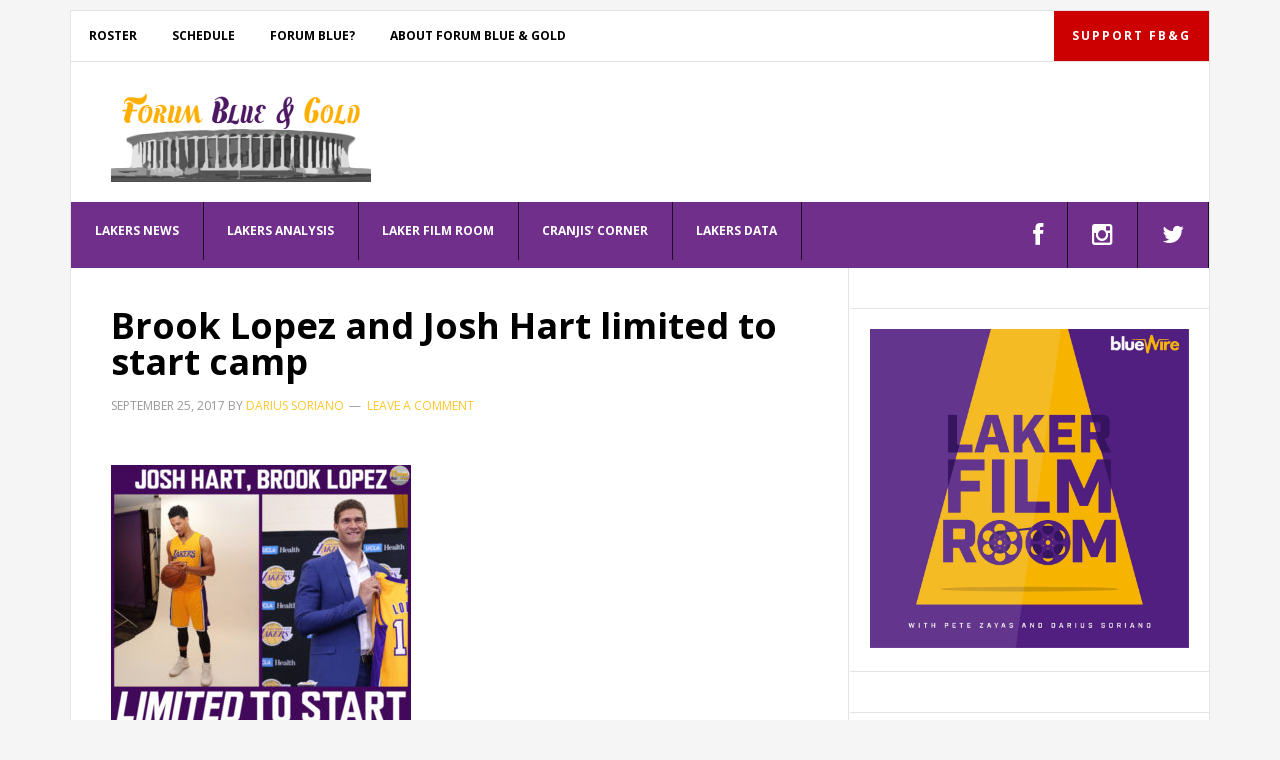

--- FILE ---
content_type: text/html; charset=UTF-8
request_url: https://www.forumblueandgold.com/2017/09/25/lakers-news-brook-lopez-josh-hart-will-limited-start-camp/brook_hart_720/
body_size: 16550
content:
<!DOCTYPE html>
<html lang="en-US">
<head >
<meta charset="UTF-8" />
<meta name="viewport" content="width=device-width, initial-scale=1" />
<meta name='robots' content='index, follow, max-image-preview:large, max-snippet:-1, max-video-preview:-1' />

			<style type="text/css">
				.slide-excerpt { width: 100%; }
				.slide-excerpt { bottom: 0; }
				.slide-excerpt { left: 0; }
				.flexslider { max-width: 777px; max-height: 400px; }
				.slide-image { max-height: 400px; }
			</style>
			<style type="text/css">
				@media only screen
				and (min-device-width : 320px)
				and (max-device-width : 480px) {
					.slide-excerpt { display: none !important; }
				}
			</style> 
	<!-- This site is optimized with the Yoast SEO plugin v26.7 - https://yoast.com/wordpress/plugins/seo/ -->
	<title>Brook Lopez and Josh Hart limited to start camp - Forum Blue And Gold</title>
	<link rel="canonical" href="https://www.forumblueandgold.com/2017/09/25/lakers-news-brook-lopez-josh-hart-will-limited-start-camp/brook_hart_720/" />
	<meta property="og:locale" content="en_US" />
	<meta property="og:type" content="article" />
	<meta property="og:title" content="Brook Lopez and Josh Hart limited to start camp - Forum Blue And Gold" />
	<meta property="og:url" content="https://www.forumblueandgold.com/2017/09/25/lakers-news-brook-lopez-josh-hart-will-limited-start-camp/brook_hart_720/" />
	<meta property="og:site_name" content="Forum Blue And Gold" />
	<meta property="article:publisher" content="https://www.facebook.com/forumblueandgold" />
	<meta property="article:modified_time" content="2017-09-26T05:29:09+00:00" />
	<meta property="og:image" content="https://www.forumblueandgold.com/2017/09/25/lakers-news-brook-lopez-josh-hart-will-limited-start-camp/brook_hart_720" />
	<meta property="og:image:width" content="720" />
	<meta property="og:image:height" content="720" />
	<meta property="og:image:type" content="image/jpeg" />
	<meta name="twitter:card" content="summary_large_image" />
	<meta name="twitter:site" content="@forumbluegold" />
	<script type="application/ld+json" class="yoast-schema-graph">{"@context":"https://schema.org","@graph":[{"@type":"WebPage","@id":"https://www.forumblueandgold.com/2017/09/25/lakers-news-brook-lopez-josh-hart-will-limited-start-camp/brook_hart_720/","url":"https://www.forumblueandgold.com/2017/09/25/lakers-news-brook-lopez-josh-hart-will-limited-start-camp/brook_hart_720/","name":"Brook Lopez and Josh Hart limited to start camp - Forum Blue And Gold","isPartOf":{"@id":"https://www.forumblueandgold.com/#website"},"primaryImageOfPage":{"@id":"https://www.forumblueandgold.com/2017/09/25/lakers-news-brook-lopez-josh-hart-will-limited-start-camp/brook_hart_720/#primaryimage"},"image":{"@id":"https://www.forumblueandgold.com/2017/09/25/lakers-news-brook-lopez-josh-hart-will-limited-start-camp/brook_hart_720/#primaryimage"},"thumbnailUrl":"https://www.forumblueandgold.com/wp-content/uploads/brook_hart_720.jpg","datePublished":"2017-09-26T05:28:13+00:00","dateModified":"2017-09-26T05:29:09+00:00","breadcrumb":{"@id":"https://www.forumblueandgold.com/2017/09/25/lakers-news-brook-lopez-josh-hart-will-limited-start-camp/brook_hart_720/#breadcrumb"},"inLanguage":"en-US","potentialAction":[{"@type":"ReadAction","target":["https://www.forumblueandgold.com/2017/09/25/lakers-news-brook-lopez-josh-hart-will-limited-start-camp/brook_hart_720/"]}]},{"@type":"ImageObject","inLanguage":"en-US","@id":"https://www.forumblueandgold.com/2017/09/25/lakers-news-brook-lopez-josh-hart-will-limited-start-camp/brook_hart_720/#primaryimage","url":"https://www.forumblueandgold.com/wp-content/uploads/brook_hart_720.jpg","contentUrl":"https://www.forumblueandgold.com/wp-content/uploads/brook_hart_720.jpg","width":720,"height":720,"caption":"brook-lopez-and-josh-hart-limited-to-start-camp"},{"@type":"BreadcrumbList","@id":"https://www.forumblueandgold.com/2017/09/25/lakers-news-brook-lopez-josh-hart-will-limited-start-camp/brook_hart_720/#breadcrumb","itemListElement":[{"@type":"ListItem","position":1,"name":"Home","item":"https://www.forumblueandgold.com/"},{"@type":"ListItem","position":2,"name":"Lakers News: Brook Lopez and Josh Hart will be Limited to Start Camp","item":"https://www.forumblueandgold.com/2017/09/25/lakers-news-brook-lopez-josh-hart-will-limited-start-camp/"},{"@type":"ListItem","position":3,"name":"Brook Lopez and Josh Hart limited to start camp"}]},{"@type":"WebSite","@id":"https://www.forumblueandgold.com/#website","url":"https://www.forumblueandgold.com/","name":"Forum Blue And Gold","description":"A Lakers Blog. Thoughts, reflections, and the odd rant on the Los Angeles Lakers and the NBA (even the Clippers).","potentialAction":[{"@type":"SearchAction","target":{"@type":"EntryPoint","urlTemplate":"https://www.forumblueandgold.com/?s={search_term_string}"},"query-input":{"@type":"PropertyValueSpecification","valueRequired":true,"valueName":"search_term_string"}}],"inLanguage":"en-US"}]}</script>
	<!-- / Yoast SEO plugin. -->


<link rel='dns-prefetch' href='//fonts.googleapis.com' />
<link rel='dns-prefetch' href='//netdna.bootstrapcdn.com' />
<link rel="alternate" type="application/rss+xml" title="Forum Blue And Gold &raquo; Feed" href="https://www.forumblueandgold.com/feed/" />
<link rel="alternate" type="application/rss+xml" title="Forum Blue And Gold &raquo; Comments Feed" href="https://www.forumblueandgold.com/comments/feed/" />
<link rel="alternate" type="application/rss+xml" title="Forum Blue And Gold &raquo; Brook Lopez and Josh Hart limited to start camp Comments Feed" href="https://www.forumblueandgold.com/2017/09/25/lakers-news-brook-lopez-josh-hart-will-limited-start-camp/brook_hart_720/feed/" />
<link rel="alternate" title="oEmbed (JSON)" type="application/json+oembed" href="https://www.forumblueandgold.com/wp-json/oembed/1.0/embed?url=https%3A%2F%2Fwww.forumblueandgold.com%2F2017%2F09%2F25%2Flakers-news-brook-lopez-josh-hart-will-limited-start-camp%2Fbrook_hart_720%2F" />
<link rel="alternate" title="oEmbed (XML)" type="text/xml+oembed" href="https://www.forumblueandgold.com/wp-json/oembed/1.0/embed?url=https%3A%2F%2Fwww.forumblueandgold.com%2F2017%2F09%2F25%2Flakers-news-brook-lopez-josh-hart-will-limited-start-camp%2Fbrook_hart_720%2F&#038;format=xml" />
		<!-- This site uses the Google Analytics by MonsterInsights plugin v9.11.1 - Using Analytics tracking - https://www.monsterinsights.com/ -->
		<!-- Note: MonsterInsights is not currently configured on this site. The site owner needs to authenticate with Google Analytics in the MonsterInsights settings panel. -->
					<!-- No tracking code set -->
				<!-- / Google Analytics by MonsterInsights -->
		<style id='wp-img-auto-sizes-contain-inline-css' type='text/css'>
img:is([sizes=auto i],[sizes^="auto," i]){contain-intrinsic-size:3000px 1500px}
/*# sourceURL=wp-img-auto-sizes-contain-inline-css */
</style>
<link rel='stylesheet' id='news-pro-css' href='https://www.forumblueandgold.com/wp-content/themes/news-pro/style.css?ver=3.3.3' type='text/css' media='all' />
<style id='wp-emoji-styles-inline-css' type='text/css'>

	img.wp-smiley, img.emoji {
		display: inline !important;
		border: none !important;
		box-shadow: none !important;
		height: 1em !important;
		width: 1em !important;
		margin: 0 0.07em !important;
		vertical-align: -0.1em !important;
		background: none !important;
		padding: 0 !important;
	}
/*# sourceURL=wp-emoji-styles-inline-css */
</style>
<style id='wp-block-library-inline-css' type='text/css'>
:root{--wp-block-synced-color:#7a00df;--wp-block-synced-color--rgb:122,0,223;--wp-bound-block-color:var(--wp-block-synced-color);--wp-editor-canvas-background:#ddd;--wp-admin-theme-color:#007cba;--wp-admin-theme-color--rgb:0,124,186;--wp-admin-theme-color-darker-10:#006ba1;--wp-admin-theme-color-darker-10--rgb:0,107,160.5;--wp-admin-theme-color-darker-20:#005a87;--wp-admin-theme-color-darker-20--rgb:0,90,135;--wp-admin-border-width-focus:2px}@media (min-resolution:192dpi){:root{--wp-admin-border-width-focus:1.5px}}.wp-element-button{cursor:pointer}:root .has-very-light-gray-background-color{background-color:#eee}:root .has-very-dark-gray-background-color{background-color:#313131}:root .has-very-light-gray-color{color:#eee}:root .has-very-dark-gray-color{color:#313131}:root .has-vivid-green-cyan-to-vivid-cyan-blue-gradient-background{background:linear-gradient(135deg,#00d084,#0693e3)}:root .has-purple-crush-gradient-background{background:linear-gradient(135deg,#34e2e4,#4721fb 50%,#ab1dfe)}:root .has-hazy-dawn-gradient-background{background:linear-gradient(135deg,#faaca8,#dad0ec)}:root .has-subdued-olive-gradient-background{background:linear-gradient(135deg,#fafae1,#67a671)}:root .has-atomic-cream-gradient-background{background:linear-gradient(135deg,#fdd79a,#004a59)}:root .has-nightshade-gradient-background{background:linear-gradient(135deg,#330968,#31cdcf)}:root .has-midnight-gradient-background{background:linear-gradient(135deg,#020381,#2874fc)}:root{--wp--preset--font-size--normal:16px;--wp--preset--font-size--huge:42px}.has-regular-font-size{font-size:1em}.has-larger-font-size{font-size:2.625em}.has-normal-font-size{font-size:var(--wp--preset--font-size--normal)}.has-huge-font-size{font-size:var(--wp--preset--font-size--huge)}.has-text-align-center{text-align:center}.has-text-align-left{text-align:left}.has-text-align-right{text-align:right}.has-fit-text{white-space:nowrap!important}#end-resizable-editor-section{display:none}.aligncenter{clear:both}.items-justified-left{justify-content:flex-start}.items-justified-center{justify-content:center}.items-justified-right{justify-content:flex-end}.items-justified-space-between{justify-content:space-between}.screen-reader-text{border:0;clip-path:inset(50%);height:1px;margin:-1px;overflow:hidden;padding:0;position:absolute;width:1px;word-wrap:normal!important}.screen-reader-text:focus{background-color:#ddd;clip-path:none;color:#444;display:block;font-size:1em;height:auto;left:5px;line-height:normal;padding:15px 23px 14px;text-decoration:none;top:5px;width:auto;z-index:100000}html :where(.has-border-color){border-style:solid}html :where([style*=border-top-color]){border-top-style:solid}html :where([style*=border-right-color]){border-right-style:solid}html :where([style*=border-bottom-color]){border-bottom-style:solid}html :where([style*=border-left-color]){border-left-style:solid}html :where([style*=border-width]){border-style:solid}html :where([style*=border-top-width]){border-top-style:solid}html :where([style*=border-right-width]){border-right-style:solid}html :where([style*=border-bottom-width]){border-bottom-style:solid}html :where([style*=border-left-width]){border-left-style:solid}html :where(img[class*=wp-image-]){height:auto;max-width:100%}:where(figure){margin:0 0 1em}html :where(.is-position-sticky){--wp-admin--admin-bar--position-offset:var(--wp-admin--admin-bar--height,0px)}@media screen and (max-width:600px){html :where(.is-position-sticky){--wp-admin--admin-bar--position-offset:0px}}

/*# sourceURL=wp-block-library-inline-css */
</style><style id='global-styles-inline-css' type='text/css'>
:root{--wp--preset--aspect-ratio--square: 1;--wp--preset--aspect-ratio--4-3: 4/3;--wp--preset--aspect-ratio--3-4: 3/4;--wp--preset--aspect-ratio--3-2: 3/2;--wp--preset--aspect-ratio--2-3: 2/3;--wp--preset--aspect-ratio--16-9: 16/9;--wp--preset--aspect-ratio--9-16: 9/16;--wp--preset--color--black: #000000;--wp--preset--color--cyan-bluish-gray: #abb8c3;--wp--preset--color--white: #ffffff;--wp--preset--color--pale-pink: #f78da7;--wp--preset--color--vivid-red: #cf2e2e;--wp--preset--color--luminous-vivid-orange: #ff6900;--wp--preset--color--luminous-vivid-amber: #fcb900;--wp--preset--color--light-green-cyan: #7bdcb5;--wp--preset--color--vivid-green-cyan: #00d084;--wp--preset--color--pale-cyan-blue: #8ed1fc;--wp--preset--color--vivid-cyan-blue: #0693e3;--wp--preset--color--vivid-purple: #9b51e0;--wp--preset--gradient--vivid-cyan-blue-to-vivid-purple: linear-gradient(135deg,rgb(6,147,227) 0%,rgb(155,81,224) 100%);--wp--preset--gradient--light-green-cyan-to-vivid-green-cyan: linear-gradient(135deg,rgb(122,220,180) 0%,rgb(0,208,130) 100%);--wp--preset--gradient--luminous-vivid-amber-to-luminous-vivid-orange: linear-gradient(135deg,rgb(252,185,0) 0%,rgb(255,105,0) 100%);--wp--preset--gradient--luminous-vivid-orange-to-vivid-red: linear-gradient(135deg,rgb(255,105,0) 0%,rgb(207,46,46) 100%);--wp--preset--gradient--very-light-gray-to-cyan-bluish-gray: linear-gradient(135deg,rgb(238,238,238) 0%,rgb(169,184,195) 100%);--wp--preset--gradient--cool-to-warm-spectrum: linear-gradient(135deg,rgb(74,234,220) 0%,rgb(151,120,209) 20%,rgb(207,42,186) 40%,rgb(238,44,130) 60%,rgb(251,105,98) 80%,rgb(254,248,76) 100%);--wp--preset--gradient--blush-light-purple: linear-gradient(135deg,rgb(255,206,236) 0%,rgb(152,150,240) 100%);--wp--preset--gradient--blush-bordeaux: linear-gradient(135deg,rgb(254,205,165) 0%,rgb(254,45,45) 50%,rgb(107,0,62) 100%);--wp--preset--gradient--luminous-dusk: linear-gradient(135deg,rgb(255,203,112) 0%,rgb(199,81,192) 50%,rgb(65,88,208) 100%);--wp--preset--gradient--pale-ocean: linear-gradient(135deg,rgb(255,245,203) 0%,rgb(182,227,212) 50%,rgb(51,167,181) 100%);--wp--preset--gradient--electric-grass: linear-gradient(135deg,rgb(202,248,128) 0%,rgb(113,206,126) 100%);--wp--preset--gradient--midnight: linear-gradient(135deg,rgb(2,3,129) 0%,rgb(40,116,252) 100%);--wp--preset--font-size--small: 13px;--wp--preset--font-size--medium: 20px;--wp--preset--font-size--large: 36px;--wp--preset--font-size--x-large: 42px;--wp--preset--spacing--20: 0.44rem;--wp--preset--spacing--30: 0.67rem;--wp--preset--spacing--40: 1rem;--wp--preset--spacing--50: 1.5rem;--wp--preset--spacing--60: 2.25rem;--wp--preset--spacing--70: 3.38rem;--wp--preset--spacing--80: 5.06rem;--wp--preset--shadow--natural: 6px 6px 9px rgba(0, 0, 0, 0.2);--wp--preset--shadow--deep: 12px 12px 50px rgba(0, 0, 0, 0.4);--wp--preset--shadow--sharp: 6px 6px 0px rgba(0, 0, 0, 0.2);--wp--preset--shadow--outlined: 6px 6px 0px -3px rgb(255, 255, 255), 6px 6px rgb(0, 0, 0);--wp--preset--shadow--crisp: 6px 6px 0px rgb(0, 0, 0);}:where(.is-layout-flex){gap: 0.5em;}:where(.is-layout-grid){gap: 0.5em;}body .is-layout-flex{display: flex;}.is-layout-flex{flex-wrap: wrap;align-items: center;}.is-layout-flex > :is(*, div){margin: 0;}body .is-layout-grid{display: grid;}.is-layout-grid > :is(*, div){margin: 0;}:where(.wp-block-columns.is-layout-flex){gap: 2em;}:where(.wp-block-columns.is-layout-grid){gap: 2em;}:where(.wp-block-post-template.is-layout-flex){gap: 1.25em;}:where(.wp-block-post-template.is-layout-grid){gap: 1.25em;}.has-black-color{color: var(--wp--preset--color--black) !important;}.has-cyan-bluish-gray-color{color: var(--wp--preset--color--cyan-bluish-gray) !important;}.has-white-color{color: var(--wp--preset--color--white) !important;}.has-pale-pink-color{color: var(--wp--preset--color--pale-pink) !important;}.has-vivid-red-color{color: var(--wp--preset--color--vivid-red) !important;}.has-luminous-vivid-orange-color{color: var(--wp--preset--color--luminous-vivid-orange) !important;}.has-luminous-vivid-amber-color{color: var(--wp--preset--color--luminous-vivid-amber) !important;}.has-light-green-cyan-color{color: var(--wp--preset--color--light-green-cyan) !important;}.has-vivid-green-cyan-color{color: var(--wp--preset--color--vivid-green-cyan) !important;}.has-pale-cyan-blue-color{color: var(--wp--preset--color--pale-cyan-blue) !important;}.has-vivid-cyan-blue-color{color: var(--wp--preset--color--vivid-cyan-blue) !important;}.has-vivid-purple-color{color: var(--wp--preset--color--vivid-purple) !important;}.has-black-background-color{background-color: var(--wp--preset--color--black) !important;}.has-cyan-bluish-gray-background-color{background-color: var(--wp--preset--color--cyan-bluish-gray) !important;}.has-white-background-color{background-color: var(--wp--preset--color--white) !important;}.has-pale-pink-background-color{background-color: var(--wp--preset--color--pale-pink) !important;}.has-vivid-red-background-color{background-color: var(--wp--preset--color--vivid-red) !important;}.has-luminous-vivid-orange-background-color{background-color: var(--wp--preset--color--luminous-vivid-orange) !important;}.has-luminous-vivid-amber-background-color{background-color: var(--wp--preset--color--luminous-vivid-amber) !important;}.has-light-green-cyan-background-color{background-color: var(--wp--preset--color--light-green-cyan) !important;}.has-vivid-green-cyan-background-color{background-color: var(--wp--preset--color--vivid-green-cyan) !important;}.has-pale-cyan-blue-background-color{background-color: var(--wp--preset--color--pale-cyan-blue) !important;}.has-vivid-cyan-blue-background-color{background-color: var(--wp--preset--color--vivid-cyan-blue) !important;}.has-vivid-purple-background-color{background-color: var(--wp--preset--color--vivid-purple) !important;}.has-black-border-color{border-color: var(--wp--preset--color--black) !important;}.has-cyan-bluish-gray-border-color{border-color: var(--wp--preset--color--cyan-bluish-gray) !important;}.has-white-border-color{border-color: var(--wp--preset--color--white) !important;}.has-pale-pink-border-color{border-color: var(--wp--preset--color--pale-pink) !important;}.has-vivid-red-border-color{border-color: var(--wp--preset--color--vivid-red) !important;}.has-luminous-vivid-orange-border-color{border-color: var(--wp--preset--color--luminous-vivid-orange) !important;}.has-luminous-vivid-amber-border-color{border-color: var(--wp--preset--color--luminous-vivid-amber) !important;}.has-light-green-cyan-border-color{border-color: var(--wp--preset--color--light-green-cyan) !important;}.has-vivid-green-cyan-border-color{border-color: var(--wp--preset--color--vivid-green-cyan) !important;}.has-pale-cyan-blue-border-color{border-color: var(--wp--preset--color--pale-cyan-blue) !important;}.has-vivid-cyan-blue-border-color{border-color: var(--wp--preset--color--vivid-cyan-blue) !important;}.has-vivid-purple-border-color{border-color: var(--wp--preset--color--vivid-purple) !important;}.has-vivid-cyan-blue-to-vivid-purple-gradient-background{background: var(--wp--preset--gradient--vivid-cyan-blue-to-vivid-purple) !important;}.has-light-green-cyan-to-vivid-green-cyan-gradient-background{background: var(--wp--preset--gradient--light-green-cyan-to-vivid-green-cyan) !important;}.has-luminous-vivid-amber-to-luminous-vivid-orange-gradient-background{background: var(--wp--preset--gradient--luminous-vivid-amber-to-luminous-vivid-orange) !important;}.has-luminous-vivid-orange-to-vivid-red-gradient-background{background: var(--wp--preset--gradient--luminous-vivid-orange-to-vivid-red) !important;}.has-very-light-gray-to-cyan-bluish-gray-gradient-background{background: var(--wp--preset--gradient--very-light-gray-to-cyan-bluish-gray) !important;}.has-cool-to-warm-spectrum-gradient-background{background: var(--wp--preset--gradient--cool-to-warm-spectrum) !important;}.has-blush-light-purple-gradient-background{background: var(--wp--preset--gradient--blush-light-purple) !important;}.has-blush-bordeaux-gradient-background{background: var(--wp--preset--gradient--blush-bordeaux) !important;}.has-luminous-dusk-gradient-background{background: var(--wp--preset--gradient--luminous-dusk) !important;}.has-pale-ocean-gradient-background{background: var(--wp--preset--gradient--pale-ocean) !important;}.has-electric-grass-gradient-background{background: var(--wp--preset--gradient--electric-grass) !important;}.has-midnight-gradient-background{background: var(--wp--preset--gradient--midnight) !important;}.has-small-font-size{font-size: var(--wp--preset--font-size--small) !important;}.has-medium-font-size{font-size: var(--wp--preset--font-size--medium) !important;}.has-large-font-size{font-size: var(--wp--preset--font-size--large) !important;}.has-x-large-font-size{font-size: var(--wp--preset--font-size--x-large) !important;}
/*# sourceURL=global-styles-inline-css */
</style>

<style id='classic-theme-styles-inline-css' type='text/css'>
/*! This file is auto-generated */
.wp-block-button__link{color:#fff;background-color:#32373c;border-radius:9999px;box-shadow:none;text-decoration:none;padding:calc(.667em + 2px) calc(1.333em + 2px);font-size:1.125em}.wp-block-file__button{background:#32373c;color:#fff;text-decoration:none}
/*# sourceURL=/wp-includes/css/classic-themes.min.css */
</style>
<link rel='stylesheet' id='dashicons-css' href='https://www.forumblueandgold.com/wp-includes/css/dashicons.min.css?ver=6.9' type='text/css' media='all' />
<link rel='stylesheet' id='google-fonts-css' href='//fonts.googleapis.com/css?family=Open+Sans%3A400%2C700&#038;ver=3.3.3' type='text/css' media='all' />
<link rel='stylesheet' id='tablepress-default-css' href='https://www.forumblueandgold.com/wp-content/plugins/tablepress/css/build/default.css?ver=3.2.6' type='text/css' media='all' />
<link rel='stylesheet' id='cb_p6-css-main-css' href='https://www.forumblueandgold.com/wp-content/plugins/patron-button-and-widgets-by-codebard/plugin/templates/default/style.css?ver=6.9' type='text/css' media='all' />
<link rel='stylesheet' id='fontawesome-css' href='//netdna.bootstrapcdn.com/font-awesome/3.2.1/css/font-awesome.min.css?ver=1.3.9' type='text/css' media='all' />
<link rel='stylesheet' id='genesis-tabs-stylesheet-css' href='https://www.forumblueandgold.com/wp-content/plugins/genesis-tabs/assets/css/style.css?ver=0.9.5' type='text/css' media='all' />
<link rel='stylesheet' id='slider_styles-css' href='https://www.forumblueandgold.com/wp-content/plugins/genesis-responsive-slider/assets/style.css?ver=1.0.1' type='text/css' media='all' />
		<style>
			/* Accessible for screen readers but hidden from view */
			.fa-hidden { position:absolute; left:-10000px; top:auto; width:1px; height:1px; overflow:hidden; }
			.rtl .fa-hidden { left:10000px; }
			.fa-showtext { margin-right: 5px; }
		</style>
		<script type="text/javascript" src="https://www.forumblueandgold.com/wp-includes/js/jquery/jquery.min.js?ver=3.7.1" id="jquery-core-js"></script>
<script type="text/javascript" src="https://www.forumblueandgold.com/wp-includes/js/jquery/jquery-migrate.min.js?ver=3.4.1" id="jquery-migrate-js"></script>
<link rel="https://api.w.org/" href="https://www.forumblueandgold.com/wp-json/" /><link rel="alternate" title="JSON" type="application/json" href="https://www.forumblueandgold.com/wp-json/wp/v2/media/22664" /><link rel="EditURI" type="application/rsd+xml" title="RSD" href="https://www.forumblueandgold.com/xmlrpc.php?rsd" />
<meta name="generator" content="WordPress 6.9" />
<link rel='shortlink' href='https://www.forumblueandgold.com/?p=22664' />
		<script type="text/javascript">
			var _statcounter = _statcounter || [];
			_statcounter.push({"tags": {"author": "Darius"}});
		</script>
		<style type="text/css">.site-title a { background: url(https://www.forumblueandgold.com/wp-content/cropped-fbg-rectangle-3.png) no-repeat !important; }</style>
<script type="application/javascript" src="//ced.sascdn.com/tag/3265/smart.js" async></script>
<script type="application/javascript">
    var sas = sas || {};
    sas.cmd = sas.cmd || [];
    sas.cmd.push(function() {
        sas.setup({ networkid: 3265, domain: "//www15.smartadserver.com", async: true });
    });
    sas.cmd.push(function() {
        sas.call("onecall", {
            siteId: 274830,
            pageId: 1022522,
            formats: [
                 { id: 71430 }
                ,{ id: 71427 }
                ,{ id: 71428 }
            ],
            target: ''
        });
    });
</script>

<script type="application/javascript" src="https://ced.sascdn.com/tag/3265/smart.js" async></script>
<script type="application/javascript">
    var sas = sas || {};
    sas.cmd = sas.cmd || [];
    sas.cmd.push(function() {
        sas.setup({ networkid: 3265, domain: "https://www15.smartadserver.com", async: true });
    });
    sas.cmd.push(function() {
        sas.call("onecall", {
            siteId: 274830,
            pageId: 1022522,
            formats: [
                 { id: 71430 }
                ,{ id: 73807 }
                ,{ id: 71427 }
                ,{ id: 77934 }
                ,{ id: 71428 }
            ],
            target: ''
        });
    });
</script>

<script async src="//pagead2.googlesyndication.com/pagead/js/adsbygoogle.js"></script>
<script>
     (adsbygoogle = window.adsbygoogle || []).push({
          google_ad_client: "ca-pub-3515913239267445",
          enable_page_level_ads: true
     });
</script><link rel="icon" href="https://www.forumblueandgold.com/wp-content/uploads/fbg-rectangle-3-150x150.png" sizes="32x32" />
<link rel="icon" href="https://www.forumblueandgold.com/wp-content/uploads/fbg-rectangle-3.png" sizes="192x192" />
<link rel="apple-touch-icon" href="https://www.forumblueandgold.com/wp-content/uploads/fbg-rectangle-3.png" />
<meta name="msapplication-TileImage" content="https://www.forumblueandgold.com/wp-content/uploads/fbg-rectangle-3.png" />
<!-- Begin comScore Tag -->
<script>
  var _comscore = _comscore || [];
  _comscore.push({ c1: "2", c2: "6035223" });
  (function() {
    var s = document.createElement("script"), el = document.getElementsByTagName("script")[0]; s.async = true;
    s.src = (document.location.protocol == "https:" ? "https://sb" : "http://b") + ".scorecardresearch.com/beacon.js";
    el.parentNode.insertBefore(s, el);
  })();
</script>
<noscript>
  <img src="http://b.scorecardresearch.com/p?c1=2&c2=6035223&cv=2.0&cj=1" />
</noscript>
<!-- End comScore Tag -->

<meta name="twitter:card" content="summary_large_image">

<script async src="//pagead2.googlesyndication.com/pagead/js/adsbygoogle.js"></script>
<script>
  (adsbygoogle = window.adsbygoogle || []).push({
    google_ad_client: "ca-pub-6172167428470470",
    enable_page_level_ads: true
  });
</script>

<script type='text/javascript'>
      var gptadslots=[], googletag = googletag || {}; googletag.cmd = googletag.cmd || [];
      (function(){ var gads = document.createElement('script');
          gads.async = true; gads.type = 'text/javascript';
          var useSSL = 'https:' == document.location.protocol;
          gads.src = (useSSL ? 'https:' : 'http:') + '//www.googletagservices.com/tag/js/gpt.js';
          var node = document.getElementsByTagName('script')[0];
          node.parentNode.insertBefore(gads, node);
      })();
</script>
<script type='text/javascript' src='https://img.bnqt.com/lib/js/sdpdfphelper.js'></script>
<script type='text/javascript'>
      googletag.cmd.push(function() {
          googletag.pubads().enableAsyncRendering(); googletag.pubads().enableSingleRequest();
          googletag.pubads().setTargeting('title', sdpTargeting.title)
                            .setTargeting('targetPaths', sdpTargeting.targetPaths)
                            .setTargeting('fullPath', sdpTargeting.fullPath)
                            .setTargeting('queryStr', sdpTargeting.queryStr)
                            .setTargeting('domainName', sdpTargeting.domainName);
      });
</script>

<!-- SMG_ForumBlueandGold - Hardcoded ASYNC tags - 100317 -->
<!-- Start DFP SETUP - Header Tags -->
<script type='text/javascript'>
      var gptadslots=[], googletag = googletag || {}; googletag.cmd = googletag.cmd || [];
      (function(){ var gads = document.createElement('script');
          gads.async = true; gads.type = 'text/javascript';
          var useSSL = 'https:' == document.location.protocol;
          gads.src = (useSSL ? 'https:' : 'http:') + '//www.googletagservices.com/tag/js/gpt.js';
          var node = document.getElementsByTagName('script')[0];
          node.parentNode.insertBefore(gads, node);
      })();
</script>
<script type='text/javascript' src='https://img.bnqt.com/lib/js/sdpdfphelper.js'></script>
<script type='text/javascript'>
      googletag.cmd.push(function() {
          googletag.pubads().enableAsyncRendering(); googletag.pubads().enableSingleRequest();
          googletag.pubads().setTargeting('title', sdpTargeting.title)
                            .setTargeting('targetPaths', sdpTargeting.targetPaths)
                            .setTargeting('fullPath', sdpTargeting.fullPath)
                            .setTargeting('queryStr', sdpTargeting.queryStr)
                            .setTargeting('domainName', sdpTargeting.domainName);
      });
</script>
<!-- DFP SETUP end -->

<script async src="//pagead2.googlesyndication.com/pagead/js/adsbygoogle.js"></script>
<script>
     (adsbygoogle = window.adsbygoogle || []).push({
          google_ad_client: "ca-pub-6172167428470470",
          enable_page_level_ads: true
     });
</script></head>
<body class="attachment wp-singular attachment-template-default single single-attachment postid-22664 attachmentid-22664 attachment-jpeg wp-theme-genesis wp-child-theme-news-pro custom-header header-image content-sidebar genesis-breadcrumbs-hidden genesis-footer-widgets-visible"><div class="site-container"><ul class="genesis-skip-link"><li><a href="#genesis-nav-primary" class="screen-reader-shortcut"> Skip to primary navigation</a></li><li><a href="#genesis-content" class="screen-reader-shortcut"> Skip to main content</a></li><li><a href="#genesis-sidebar-primary" class="screen-reader-shortcut"> Skip to primary sidebar</a></li><li><a href="#genesis-footer-widgets" class="screen-reader-shortcut"> Skip to footer</a></li></ul><div class="site-container-wrap"><nav class="nav-secondary" aria-label="Secondary"><div class="wrap"><ul id="menu-main-menu" class="menu genesis-nav-menu menu-secondary js-superfish"><li id="menu-item-23672" class="menu-item menu-item-type-custom menu-item-object-custom menu-item-23672"><a target="_blank" href="http://www.nba.com/lakers/roster/"><span >Roster</span></a></li>
<li id="menu-item-23678" class="menu-item menu-item-type-post_type menu-item-object-page menu-item-23678"><a href="https://www.forumblueandgold.com/schedule/"><span >Schedule</span></a></li>
<li id="menu-item-13003" class="menu-item menu-item-type-post_type menu-item-object-page menu-item-13003"><a href="https://www.forumblueandgold.com/forum-blue/"><span >Forum Blue?</span></a></li>
<li id="menu-item-23676" class="menu-item menu-item-type-custom menu-item-object-custom menu-item-has-children menu-item-23676"><a href="#"><span >About Forum Blue &#038; Gold</span></a>
<ul class="sub-menu">
	<li id="menu-item-23663" class="menu-item menu-item-type-post_type menu-item-object-page menu-item-23663"><a href="https://www.forumblueandgold.com/what-fbg-is-about/"><span >About FB&#038;G</span></a></li>
	<li id="menu-item-23662" class="menu-item menu-item-type-post_type menu-item-object-page menu-item-23662"><a href="https://www.forumblueandgold.com/forum-blue/"><span >Forum Blue?</span></a></li>
	<li id="menu-item-23653" class="menu-item menu-item-type-post_type menu-item-object-page menu-item-23653"><a href="https://www.forumblueandgold.com/new-hoops-stats-101/"><span >New Hoops Stats 101</span></a></li>
	<li id="menu-item-23654" class="menu-item menu-item-type-post_type menu-item-object-page menu-item-23654"><a href="https://www.forumblueandgold.com/commenting-guidelines/"><span >Commenting Guidelines</span></a></li>
	<li id="menu-item-24993" class="menu-item menu-item-type-post_type menu-item-object-page menu-item-privacy-policy menu-item-24993"><a rel="privacy-policy" href="https://www.forumblueandgold.com/what-fbg-is-about/privacy-policy/"><span >Privacy Policy</span></a></li>
</ul>
</li>
<li id="menu-item-23671" class="donate menu-item menu-item-type-post_type menu-item-object-page menu-item-23671"><a href="https://www.forumblueandgold.com/support-fbg/"><span >Support FB&#038;G</span></a></li>
</ul></div></nav><header class="site-header"><div class="wrap"><div class="title-area"><p class="site-title"><a href="https://www.forumblueandgold.com/">Forum Blue And Gold</a></p><p class="site-description">A Lakers Blog. Thoughts, reflections, and the odd rant on the Los Angeles Lakers and the NBA (even the Clippers).</p></div><div class="widget-area header-widget-area"><section id="custom_html-3" class="widget_text widget widget_custom_html"><div class="widget_text widget-wrap"><div class="textwidget custom-html-widget"><!-- SMG_ForumBlueandGold/728x90_1a/sports/basketball/general -->
<div id="usmg_ad_SMG_ForumBlueandGold_728x90_1a_sports_basketball_general"><script type='text/javascript'>
         googletag.cmd.push(function() {
             googletag.defineSlot('/7103/SMG_ForumBlueandGold/728x90_1a/sports/basketball/general', [728,90], 'usmg_ad_SMG_ForumBlueandGold_728x90_1a_sports_basketball_general').addService(googletag.pubads());
             googletag.enableServices();
             googletag.display('usmg_ad_SMG_ForumBlueandGold_728x90_1a_sports_basketball_general');
         });
     </script></div>
</div></div></section>
</div></div></header><nav class="nav-primary" aria-label="Main" id="genesis-nav-primary"><div class="wrap"><ul id="menu-after-header-menu" class="menu genesis-nav-menu menu-primary js-superfish"><li id="menu-item-23668" class="menu-item menu-item-type-taxonomy menu-item-object-category menu-item-23668"><a href="https://www.forumblueandgold.com/category/lakers-news/"><span >Lakers News</span></a></li>
<li id="menu-item-23677" class="menu-item menu-item-type-taxonomy menu-item-object-category menu-item-23677"><a href="https://www.forumblueandgold.com/category/lakers-analysis/"><span >Lakers Analysis</span></a></li>
<li id="menu-item-23669" class="menu-item menu-item-type-taxonomy menu-item-object-category menu-item-23669"><a href="https://www.forumblueandgold.com/category/laker-film-room/"><span >Laker Film Room</span></a></li>
<li id="menu-item-23670" class="menu-item menu-item-type-taxonomy menu-item-object-category menu-item-23670"><a href="https://www.forumblueandgold.com/category/cranjis-corner/"><span >Cranjis&#8217; Corner</span></a></li>
<li id="menu-item-23679" class="menu-item menu-item-type-post_type menu-item-object-page menu-item-23679"><a href="https://www.forumblueandgold.com/lakers-data/"><span >Lakers Data</span></a></li>
<li id="menu-item-23673" class="menu-item menu-item-type-custom menu-item-object-custom social-icon twitter menu-item-23673"><a target="_blank" href="https://twitter.com/forumbluegold"><span ><i class='icon-2x icon-twitter '></i><span class='fa-hidden'>Twitter</span></span></a></li>
<li id="menu-item-23674" class="menu-item menu-item-type-custom menu-item-object-custom social-icon instagram menu-item-23674"><a target="_blank" href="https://instagram.com/forumbluegold"><span ><i class='icon-2x icon-instagram '></i><span class='fa-hidden'>Instagram</span></span></a></li>
<li id="menu-item-23675" class="menu-item menu-item-type-custom menu-item-object-custom social-icon facebook menu-item-23675"><a target="_blank" href="https://facebook.com/forumblueandgold"><span ><i class='icon-2x icon-facebook '></i><span class='fa-hidden'>Facebook</span></span></a></li>
</ul></div></nav><div class="site-inner"><div class="content-sidebar-wrap"><main class="content" id="genesis-content"><article class="post-22664 attachment type-attachment status-inherit entry" aria-label="Brook Lopez and Josh Hart limited to start camp"><header class="entry-header"><h1 class="entry-title">Brook Lopez and Josh Hart limited to start camp</h1>
<p class="entry-meta"><time class="entry-time">September 25, 2017</time> by <span class="entry-author"><a href="https://www.forumblueandgold.com/author/darius/" class="entry-author-link" rel="author"><span class="entry-author-name">Darius Soriano</span></a></span> <span class="entry-comments-link"><a href="https://www.forumblueandgold.com/2017/09/25/lakers-news-brook-lopez-josh-hart-will-limited-start-camp/brook_hart_720/#respond">Leave a Comment</a></span> </p></header><div class="entry-content"><br><p class="attachment"><a href='https://www.forumblueandgold.com/wp-content/uploads/brook_hart_720.jpg'><img decoding="async" width="300" height="300" src="https://www.forumblueandgold.com/wp-content/uploads/brook_hart_720-300x300.jpg" class="attachment-medium size-medium" alt="brook-lopez-and-josh-hart-limited-to-start-camp" srcset="https://www.forumblueandgold.com/wp-content/uploads/brook_hart_720-300x300.jpg 300w, https://www.forumblueandgold.com/wp-content/uploads/brook_hart_720-150x150.jpg 150w, https://www.forumblueandgold.com/wp-content/uploads/brook_hart_720.jpg 720w" sizes="(max-width: 300px) 100vw, 300px" /></a></p>
<br></div><footer class="entry-footer"></footer></article><h2 class="screen-reader-text">Reader Interactions</h2>	<div id="respond" class="comment-respond">
		<h3 id="reply-title" class="comment-reply-title">Leave a Reply <small><a rel="nofollow" id="cancel-comment-reply-link" href="/2017/09/25/lakers-news-brook-lopez-josh-hart-will-limited-start-camp/brook_hart_720/#respond" style="display:none;">Cancel reply</a></small></h3><form action="https://www.forumblueandgold.com/wp-comments-post.php" method="post" id="commentform" class="comment-form"><p class="comment-notes"><span id="email-notes">Your email address will not be published.</span> <span class="required-field-message">Required fields are marked <span class="required">*</span></span></p><p class="comment-form-comment"><label for="comment">Comment <span class="required">*</span></label> <textarea id="comment" name="comment" cols="45" rows="8" maxlength="65525" required></textarea></p><p class="comment-form-author"><label for="author">Name</label> <input id="author" name="author" type="text" value="" size="30" maxlength="245" autocomplete="name" /></p>
<p class="comment-form-email"><label for="email">Email</label> <input id="email" name="email" type="email" value="" size="30" maxlength="100" aria-describedby="email-notes" autocomplete="email" /></p>
<p class="comment-form-url"><label for="url">Website</label> <input id="url" name="url" type="url" value="" size="30" maxlength="200" autocomplete="url" /></p>
<p class="form-submit"><input name="submit" type="submit" id="submit" class="submit" value="Post Comment" /> <input type='hidden' name='comment_post_ID' value='22664' id='comment_post_ID' />
<input type='hidden' name='comment_parent' id='comment_parent' value='0' />
</p><p style="display: none;"><input type="hidden" id="akismet_comment_nonce" name="akismet_comment_nonce" value="141c88411c" /></p><p style="display: none !important;" class="akismet-fields-container" data-prefix="ak_"><label>&#916;<textarea name="ak_hp_textarea" cols="45" rows="8" maxlength="100"></textarea></label><input type="hidden" id="ak_js_1" name="ak_js" value="20"/><script>document.getElementById( "ak_js_1" ).setAttribute( "value", ( new Date() ).getTime() );</script></p></form>	</div><!-- #respond -->
	<p class="akismet_comment_form_privacy_notice">This site uses Akismet to reduce spam. <a href="https://akismet.com/privacy/" target="_blank" rel="nofollow noopener">Learn how your comment data is processed.</a></p></main><aside class="sidebar sidebar-primary widget-area" role="complementary" aria-label="Primary Sidebar" id="genesis-sidebar-primary"><h2 class="genesis-sidebar-title screen-reader-text">Primary Sidebar</h2><section id="custom_html-7" class="widget_text widget widget_custom_html"><div class="widget_text widget-wrap"><div class="textwidget custom-html-widget"><div id="sas_71427"></div>
<script type="application/javascript">
    sas.cmd.push(function() {
        sas.render("71427");  // Format : 300x250_RON 300x250
    });
</script></div></div></section>
<section id="media_image-1" class="widget widget_media_image"><div class="widget-wrap"><a href="https://itunes.apple.com/us/podcast/laker-film-room-dedicated-to-the-study-of-lakers-basketball/id1187085559?mt=2" target="_blank"><img width="2084" height="2084" src="https://www.forumblueandgold.com/wp-content/uploads/lfr-pod.jpg" class="image wp-image-25566  attachment-full size-full" alt="laker-film-room-podcast" style="max-width: 100%; height: auto;" decoding="async" loading="lazy" srcset="https://www.forumblueandgold.com/wp-content/uploads/lfr-pod.jpg 2084w, https://www.forumblueandgold.com/wp-content/uploads/lfr-pod-150x150.jpg 150w, https://www.forumblueandgold.com/wp-content/uploads/lfr-pod-300x300.jpg 300w, https://www.forumblueandgold.com/wp-content/uploads/lfr-pod-768x768.jpg 768w, https://www.forumblueandgold.com/wp-content/uploads/lfr-pod-1024x1024.jpg 1024w" sizes="auto, (max-width: 2084px) 100vw, 2084px" /></a></div></section>
<section id="custom_html-4" class="widget_text widget widget_custom_html"><div class="widget_text widget-wrap"><div class="textwidget custom-html-widget"><!-- SMG_ForumBlueandGold/300x250_1a/sports/basketball/main -->
<div id="usmg_ad_SMG_ForumBlueandGold_300x250_1a_sports_basketball_main"><script type='text/javascript'>
         googletag.cmd.push(function() {
             googletag.defineSlot('/7103/SMG_ForumBlueandGold/300x250_1a/sports/basketball/main', [[300,250],[300,600]], 'usmg_ad_SMG_ForumBlueandGold_300x250_1a_sports_basketball_main').addService(googletag.pubads());
             googletag.enableServices();
             googletag.display('usmg_ad_SMG_ForumBlueandGold_300x250_1a_sports_basketball_main');
         });
     </script></div>
</div></div></section>
<section id="custom_html-5" class="widget_text widget widget_custom_html"><div class="widget_text widget-wrap"><div class="textwidget custom-html-widget"><div id="sas_71427"></div>
<script type="application/javascript">
    sas.cmd.push(function() {
        sas.render("71427");  // Format : 300x250_RON 300x250
    });
</script>
</div></div></section>
<section id="text-31" class="widget widget_text"><div class="widget-wrap">			<div class="textwidget"><a class="twitter-timeline" href="https://twitter.com/forumbluegold" data-widget-id="306470902558760961">Tweets by @forumbluegold</a>
<script>!function(d,s,id){var js,fjs=d.getElementsByTagName(s)[0];if(!d.getElementById(id)){js=d.createElement(s);js.id=id;js.src="//platform.twitter.com/widgets.js";fjs.parentNode.insertBefore(js,fjs);}}(document,"script","twitter-wjs");</script>
</div>
		</div></section>
<section id="archives-4" class="widget widget_archive"><div class="widget-wrap"><h3 class="widgettitle widget-title">Archives</h3>
		<label class="screen-reader-text" for="archives-dropdown-4">Archives</label>
		<select id="archives-dropdown-4" name="archive-dropdown">
			
			<option value="">Select Month</option>
				<option value='https://www.forumblueandgold.com/2022/11/'> November 2022 </option>
	<option value='https://www.forumblueandgold.com/2022/04/'> April 2022 </option>
	<option value='https://www.forumblueandgold.com/2022/01/'> January 2022 </option>
	<option value='https://www.forumblueandgold.com/2021/12/'> December 2021 </option>
	<option value='https://www.forumblueandgold.com/2021/11/'> November 2021 </option>
	<option value='https://www.forumblueandgold.com/2021/10/'> October 2021 </option>
	<option value='https://www.forumblueandgold.com/2021/08/'> August 2021 </option>
	<option value='https://www.forumblueandgold.com/2021/07/'> July 2021 </option>
	<option value='https://www.forumblueandgold.com/2021/06/'> June 2021 </option>
	<option value='https://www.forumblueandgold.com/2021/05/'> May 2021 </option>
	<option value='https://www.forumblueandgold.com/2021/04/'> April 2021 </option>
	<option value='https://www.forumblueandgold.com/2021/03/'> March 2021 </option>
	<option value='https://www.forumblueandgold.com/2021/02/'> February 2021 </option>
	<option value='https://www.forumblueandgold.com/2021/01/'> January 2021 </option>
	<option value='https://www.forumblueandgold.com/2020/12/'> December 2020 </option>
	<option value='https://www.forumblueandgold.com/2020/11/'> November 2020 </option>
	<option value='https://www.forumblueandgold.com/2020/10/'> October 2020 </option>
	<option value='https://www.forumblueandgold.com/2020/09/'> September 2020 </option>
	<option value='https://www.forumblueandgold.com/2020/08/'> August 2020 </option>
	<option value='https://www.forumblueandgold.com/2020/07/'> July 2020 </option>
	<option value='https://www.forumblueandgold.com/2020/06/'> June 2020 </option>
	<option value='https://www.forumblueandgold.com/2020/05/'> May 2020 </option>
	<option value='https://www.forumblueandgold.com/2020/04/'> April 2020 </option>
	<option value='https://www.forumblueandgold.com/2020/03/'> March 2020 </option>
	<option value='https://www.forumblueandgold.com/2020/02/'> February 2020 </option>
	<option value='https://www.forumblueandgold.com/2020/01/'> January 2020 </option>
	<option value='https://www.forumblueandgold.com/2019/12/'> December 2019 </option>
	<option value='https://www.forumblueandgold.com/2019/11/'> November 2019 </option>
	<option value='https://www.forumblueandgold.com/2019/10/'> October 2019 </option>
	<option value='https://www.forumblueandgold.com/2019/09/'> September 2019 </option>
	<option value='https://www.forumblueandgold.com/2019/08/'> August 2019 </option>
	<option value='https://www.forumblueandgold.com/2019/07/'> July 2019 </option>
	<option value='https://www.forumblueandgold.com/2019/06/'> June 2019 </option>
	<option value='https://www.forumblueandgold.com/2019/05/'> May 2019 </option>
	<option value='https://www.forumblueandgold.com/2019/04/'> April 2019 </option>
	<option value='https://www.forumblueandgold.com/2019/03/'> March 2019 </option>
	<option value='https://www.forumblueandgold.com/2019/02/'> February 2019 </option>
	<option value='https://www.forumblueandgold.com/2019/01/'> January 2019 </option>
	<option value='https://www.forumblueandgold.com/2018/12/'> December 2018 </option>
	<option value='https://www.forumblueandgold.com/2018/11/'> November 2018 </option>
	<option value='https://www.forumblueandgold.com/2018/10/'> October 2018 </option>
	<option value='https://www.forumblueandgold.com/2018/09/'> September 2018 </option>
	<option value='https://www.forumblueandgold.com/2018/08/'> August 2018 </option>
	<option value='https://www.forumblueandgold.com/2018/07/'> July 2018 </option>
	<option value='https://www.forumblueandgold.com/2018/06/'> June 2018 </option>
	<option value='https://www.forumblueandgold.com/2018/05/'> May 2018 </option>
	<option value='https://www.forumblueandgold.com/2018/04/'> April 2018 </option>
	<option value='https://www.forumblueandgold.com/2018/03/'> March 2018 </option>
	<option value='https://www.forumblueandgold.com/2018/02/'> February 2018 </option>
	<option value='https://www.forumblueandgold.com/2018/01/'> January 2018 </option>
	<option value='https://www.forumblueandgold.com/2017/12/'> December 2017 </option>
	<option value='https://www.forumblueandgold.com/2017/11/'> November 2017 </option>
	<option value='https://www.forumblueandgold.com/2017/10/'> October 2017 </option>
	<option value='https://www.forumblueandgold.com/2017/09/'> September 2017 </option>
	<option value='https://www.forumblueandgold.com/2017/08/'> August 2017 </option>
	<option value='https://www.forumblueandgold.com/2017/07/'> July 2017 </option>
	<option value='https://www.forumblueandgold.com/2017/06/'> June 2017 </option>
	<option value='https://www.forumblueandgold.com/2017/05/'> May 2017 </option>
	<option value='https://www.forumblueandgold.com/2017/04/'> April 2017 </option>
	<option value='https://www.forumblueandgold.com/2017/03/'> March 2017 </option>
	<option value='https://www.forumblueandgold.com/2017/02/'> February 2017 </option>
	<option value='https://www.forumblueandgold.com/2017/01/'> January 2017 </option>
	<option value='https://www.forumblueandgold.com/2016/12/'> December 2016 </option>
	<option value='https://www.forumblueandgold.com/2016/11/'> November 2016 </option>
	<option value='https://www.forumblueandgold.com/2016/10/'> October 2016 </option>
	<option value='https://www.forumblueandgold.com/2016/09/'> September 2016 </option>
	<option value='https://www.forumblueandgold.com/2016/08/'> August 2016 </option>
	<option value='https://www.forumblueandgold.com/2016/07/'> July 2016 </option>
	<option value='https://www.forumblueandgold.com/2016/06/'> June 2016 </option>
	<option value='https://www.forumblueandgold.com/2016/05/'> May 2016 </option>
	<option value='https://www.forumblueandgold.com/2016/04/'> April 2016 </option>
	<option value='https://www.forumblueandgold.com/2016/03/'> March 2016 </option>
	<option value='https://www.forumblueandgold.com/2016/02/'> February 2016 </option>
	<option value='https://www.forumblueandgold.com/2016/01/'> January 2016 </option>
	<option value='https://www.forumblueandgold.com/2015/12/'> December 2015 </option>
	<option value='https://www.forumblueandgold.com/2015/11/'> November 2015 </option>
	<option value='https://www.forumblueandgold.com/2015/10/'> October 2015 </option>
	<option value='https://www.forumblueandgold.com/2015/09/'> September 2015 </option>
	<option value='https://www.forumblueandgold.com/2015/08/'> August 2015 </option>
	<option value='https://www.forumblueandgold.com/2015/07/'> July 2015 </option>
	<option value='https://www.forumblueandgold.com/2015/06/'> June 2015 </option>
	<option value='https://www.forumblueandgold.com/2015/05/'> May 2015 </option>
	<option value='https://www.forumblueandgold.com/2015/04/'> April 2015 </option>
	<option value='https://www.forumblueandgold.com/2015/03/'> March 2015 </option>
	<option value='https://www.forumblueandgold.com/2015/02/'> February 2015 </option>
	<option value='https://www.forumblueandgold.com/2015/01/'> January 2015 </option>
	<option value='https://www.forumblueandgold.com/2014/12/'> December 2014 </option>
	<option value='https://www.forumblueandgold.com/2014/11/'> November 2014 </option>
	<option value='https://www.forumblueandgold.com/2014/10/'> October 2014 </option>
	<option value='https://www.forumblueandgold.com/2014/09/'> September 2014 </option>
	<option value='https://www.forumblueandgold.com/2014/08/'> August 2014 </option>
	<option value='https://www.forumblueandgold.com/2014/07/'> July 2014 </option>
	<option value='https://www.forumblueandgold.com/2014/06/'> June 2014 </option>
	<option value='https://www.forumblueandgold.com/2014/05/'> May 2014 </option>
	<option value='https://www.forumblueandgold.com/2014/04/'> April 2014 </option>
	<option value='https://www.forumblueandgold.com/2014/03/'> March 2014 </option>
	<option value='https://www.forumblueandgold.com/2014/02/'> February 2014 </option>
	<option value='https://www.forumblueandgold.com/2014/01/'> January 2014 </option>
	<option value='https://www.forumblueandgold.com/2013/12/'> December 2013 </option>
	<option value='https://www.forumblueandgold.com/2013/11/'> November 2013 </option>
	<option value='https://www.forumblueandgold.com/2013/10/'> October 2013 </option>
	<option value='https://www.forumblueandgold.com/2013/09/'> September 2013 </option>
	<option value='https://www.forumblueandgold.com/2013/08/'> August 2013 </option>
	<option value='https://www.forumblueandgold.com/2013/07/'> July 2013 </option>
	<option value='https://www.forumblueandgold.com/2013/06/'> June 2013 </option>
	<option value='https://www.forumblueandgold.com/2013/05/'> May 2013 </option>
	<option value='https://www.forumblueandgold.com/2013/04/'> April 2013 </option>
	<option value='https://www.forumblueandgold.com/2013/03/'> March 2013 </option>
	<option value='https://www.forumblueandgold.com/2013/02/'> February 2013 </option>
	<option value='https://www.forumblueandgold.com/2013/01/'> January 2013 </option>
	<option value='https://www.forumblueandgold.com/2012/12/'> December 2012 </option>
	<option value='https://www.forumblueandgold.com/2012/11/'> November 2012 </option>
	<option value='https://www.forumblueandgold.com/2012/10/'> October 2012 </option>
	<option value='https://www.forumblueandgold.com/2012/09/'> September 2012 </option>
	<option value='https://www.forumblueandgold.com/2012/08/'> August 2012 </option>
	<option value='https://www.forumblueandgold.com/2012/07/'> July 2012 </option>
	<option value='https://www.forumblueandgold.com/2012/06/'> June 2012 </option>
	<option value='https://www.forumblueandgold.com/2012/05/'> May 2012 </option>
	<option value='https://www.forumblueandgold.com/2012/04/'> April 2012 </option>
	<option value='https://www.forumblueandgold.com/2012/03/'> March 2012 </option>
	<option value='https://www.forumblueandgold.com/2012/02/'> February 2012 </option>
	<option value='https://www.forumblueandgold.com/2012/01/'> January 2012 </option>
	<option value='https://www.forumblueandgold.com/2011/12/'> December 2011 </option>
	<option value='https://www.forumblueandgold.com/2011/11/'> November 2011 </option>
	<option value='https://www.forumblueandgold.com/2011/10/'> October 2011 </option>
	<option value='https://www.forumblueandgold.com/2011/09/'> September 2011 </option>
	<option value='https://www.forumblueandgold.com/2011/08/'> August 2011 </option>
	<option value='https://www.forumblueandgold.com/2011/07/'> July 2011 </option>
	<option value='https://www.forumblueandgold.com/2011/06/'> June 2011 </option>
	<option value='https://www.forumblueandgold.com/2011/05/'> May 2011 </option>
	<option value='https://www.forumblueandgold.com/2011/04/'> April 2011 </option>
	<option value='https://www.forumblueandgold.com/2011/03/'> March 2011 </option>
	<option value='https://www.forumblueandgold.com/2011/02/'> February 2011 </option>
	<option value='https://www.forumblueandgold.com/2011/01/'> January 2011 </option>
	<option value='https://www.forumblueandgold.com/2010/12/'> December 2010 </option>
	<option value='https://www.forumblueandgold.com/2010/11/'> November 2010 </option>
	<option value='https://www.forumblueandgold.com/2010/10/'> October 2010 </option>
	<option value='https://www.forumblueandgold.com/2010/09/'> September 2010 </option>
	<option value='https://www.forumblueandgold.com/2010/08/'> August 2010 </option>
	<option value='https://www.forumblueandgold.com/2010/07/'> July 2010 </option>
	<option value='https://www.forumblueandgold.com/2010/06/'> June 2010 </option>
	<option value='https://www.forumblueandgold.com/2010/05/'> May 2010 </option>
	<option value='https://www.forumblueandgold.com/2010/04/'> April 2010 </option>
	<option value='https://www.forumblueandgold.com/2010/03/'> March 2010 </option>
	<option value='https://www.forumblueandgold.com/2010/02/'> February 2010 </option>
	<option value='https://www.forumblueandgold.com/2010/01/'> January 2010 </option>
	<option value='https://www.forumblueandgold.com/2009/12/'> December 2009 </option>
	<option value='https://www.forumblueandgold.com/2009/11/'> November 2009 </option>
	<option value='https://www.forumblueandgold.com/2009/10/'> October 2009 </option>
	<option value='https://www.forumblueandgold.com/2009/09/'> September 2009 </option>
	<option value='https://www.forumblueandgold.com/2009/08/'> August 2009 </option>
	<option value='https://www.forumblueandgold.com/2009/07/'> July 2009 </option>
	<option value='https://www.forumblueandgold.com/2009/06/'> June 2009 </option>
	<option value='https://www.forumblueandgold.com/2009/05/'> May 2009 </option>
	<option value='https://www.forumblueandgold.com/2009/04/'> April 2009 </option>
	<option value='https://www.forumblueandgold.com/2009/03/'> March 2009 </option>
	<option value='https://www.forumblueandgold.com/2009/02/'> February 2009 </option>
	<option value='https://www.forumblueandgold.com/2009/01/'> January 2009 </option>
	<option value='https://www.forumblueandgold.com/2008/12/'> December 2008 </option>
	<option value='https://www.forumblueandgold.com/2008/11/'> November 2008 </option>
	<option value='https://www.forumblueandgold.com/2008/10/'> October 2008 </option>
	<option value='https://www.forumblueandgold.com/2008/09/'> September 2008 </option>
	<option value='https://www.forumblueandgold.com/2008/08/'> August 2008 </option>
	<option value='https://www.forumblueandgold.com/2008/07/'> July 2008 </option>
	<option value='https://www.forumblueandgold.com/2008/06/'> June 2008 </option>
	<option value='https://www.forumblueandgold.com/2008/05/'> May 2008 </option>
	<option value='https://www.forumblueandgold.com/2008/04/'> April 2008 </option>
	<option value='https://www.forumblueandgold.com/2008/03/'> March 2008 </option>
	<option value='https://www.forumblueandgold.com/2008/02/'> February 2008 </option>
	<option value='https://www.forumblueandgold.com/2008/01/'> January 2008 </option>
	<option value='https://www.forumblueandgold.com/2007/12/'> December 2007 </option>
	<option value='https://www.forumblueandgold.com/2007/11/'> November 2007 </option>
	<option value='https://www.forumblueandgold.com/2007/10/'> October 2007 </option>
	<option value='https://www.forumblueandgold.com/2007/09/'> September 2007 </option>
	<option value='https://www.forumblueandgold.com/2007/08/'> August 2007 </option>
	<option value='https://www.forumblueandgold.com/2007/07/'> July 2007 </option>
	<option value='https://www.forumblueandgold.com/2007/06/'> June 2007 </option>
	<option value='https://www.forumblueandgold.com/2007/05/'> May 2007 </option>
	<option value='https://www.forumblueandgold.com/2007/04/'> April 2007 </option>
	<option value='https://www.forumblueandgold.com/2007/03/'> March 2007 </option>
	<option value='https://www.forumblueandgold.com/2007/02/'> February 2007 </option>
	<option value='https://www.forumblueandgold.com/2007/01/'> January 2007 </option>
	<option value='https://www.forumblueandgold.com/2006/12/'> December 2006 </option>
	<option value='https://www.forumblueandgold.com/2006/11/'> November 2006 </option>
	<option value='https://www.forumblueandgold.com/2006/10/'> October 2006 </option>
	<option value='https://www.forumblueandgold.com/2006/09/'> September 2006 </option>
	<option value='https://www.forumblueandgold.com/2006/08/'> August 2006 </option>
	<option value='https://www.forumblueandgold.com/2006/07/'> July 2006 </option>
	<option value='https://www.forumblueandgold.com/2006/06/'> June 2006 </option>
	<option value='https://www.forumblueandgold.com/2006/05/'> May 2006 </option>
	<option value='https://www.forumblueandgold.com/2006/04/'> April 2006 </option>
	<option value='https://www.forumblueandgold.com/2006/03/'> March 2006 </option>
	<option value='https://www.forumblueandgold.com/2006/02/'> February 2006 </option>
	<option value='https://www.forumblueandgold.com/2006/01/'> January 2006 </option>
	<option value='https://www.forumblueandgold.com/2005/12/'> December 2005 </option>
	<option value='https://www.forumblueandgold.com/2005/11/'> November 2005 </option>
	<option value='https://www.forumblueandgold.com/2005/10/'> October 2005 </option>
	<option value='https://www.forumblueandgold.com/2005/09/'> September 2005 </option>
	<option value='https://www.forumblueandgold.com/2005/08/'> August 2005 </option>
	<option value='https://www.forumblueandgold.com/2005/07/'> July 2005 </option>
	<option value='https://www.forumblueandgold.com/2005/06/'> June 2005 </option>
	<option value='https://www.forumblueandgold.com/2005/05/'> May 2005 </option>
	<option value='https://www.forumblueandgold.com/2005/04/'> April 2005 </option>
	<option value='https://www.forumblueandgold.com/2005/03/'> March 2005 </option>
	<option value='https://www.forumblueandgold.com/2005/02/'> February 2005 </option>
	<option value='https://www.forumblueandgold.com/2005/01/'> January 2005 </option>
	<option value='https://www.forumblueandgold.com/2004/12/'> December 2004 </option>
	<option value='https://www.forumblueandgold.com/2004/11/'> November 2004 </option>

		</select>

			<script type="text/javascript">
/* <![CDATA[ */

( ( dropdownId ) => {
	const dropdown = document.getElementById( dropdownId );
	function onSelectChange() {
		setTimeout( () => {
			if ( 'escape' === dropdown.dataset.lastkey ) {
				return;
			}
			if ( dropdown.value ) {
				document.location.href = dropdown.value;
			}
		}, 250 );
	}
	function onKeyUp( event ) {
		if ( 'Escape' === event.key ) {
			dropdown.dataset.lastkey = 'escape';
		} else {
			delete dropdown.dataset.lastkey;
		}
	}
	function onClick() {
		delete dropdown.dataset.lastkey;
	}
	dropdown.addEventListener( 'keyup', onKeyUp );
	dropdown.addEventListener( 'click', onClick );
	dropdown.addEventListener( 'change', onSelectChange );
})( "archives-dropdown-4" );

//# sourceURL=WP_Widget_Archives%3A%3Awidget
/* ]]> */
</script>
</div></section>
<section id="categories-3" class="widget widget_categories"><div class="widget-wrap"><h3 class="widgettitle widget-title">Categories</h3>
<form action="https://www.forumblueandgold.com" method="get"><label class="screen-reader-text" for="cat">Categories</label><select  name='cat' id='cat' class='postform'>
	<option value='-1'>Select Category</option>
	<option class="level-0" value="5668">3-on-3</option>
	<option class="level-0" value="859">all star game</option>
	<option class="level-0" value="29">Andrew Bynum</option>
	<option class="level-0" value="5887">Anthony Davis</option>
	<option class="level-0" value="24">Basketball Strategy</option>
	<option class="level-0" value="16">book review</option>
	<option class="level-0" value="5774">Brandon Ingram</option>
	<option class="level-0" value="5661">Breakdown</option>
	<option class="level-0" value="5803">Brook Lopez</option>
	<option class="level-0" value="9">Buss Family</option>
	<option class="level-0" value="5691">Byron Scott</option>
	<option class="level-0" value="14">College hoops</option>
	<option class="level-0" value="5292">contest</option>
	<option class="level-0" value="5842">Cranjis&#8217; Corner</option>
	<option class="level-0" value="5711">D&#8217;Angelo Russell</option>
	<option class="level-0" value="5687">D-Fenders</option>
	<option class="level-0" value="20">Draft</option>
	<option class="level-0" value="5656">Dwight Howard</option>
	<option class="level-0" value="5785">Editorial</option>
	<option class="level-0" value="3">Fast Break Thoughts</option>
	<option class="level-0" value="2599">Finals 2009</option>
	<option class="level-0" value="5447">Finals 2010</option>
	<option class="level-0" value="5891">Finals 2020</option>
	<option class="level-0" value="5888">Frank Vogel</option>
	<option class="level-0" value="6">Free Agents</option>
	<option class="level-0" value="4">Game Preview</option>
	<option class="level-0" value="5333">Game Recap</option>
	<option class="level-0" value="23">injury</option>
	<option class="level-0" value="15">International/Team USA</option>
	<option class="level-0" value="5603">Interviews</option>
	<option class="level-0" value="5810">Ivica Zubac</option>
	<option class="level-0" value="5626">Jeremy Lin</option>
	<option class="level-0" value="5692">Jordan Clarkson</option>
	<option class="level-0" value="438">jordan farmar</option>
	<option class="level-0" value="5836">Josh Hart</option>
	<option class="level-0" value="5690">Julius Randle</option>
	<option class="level-0" value="27">Kentucky Derby</option>
	<option class="level-0" value="7">Kobe</option>
	<option class="level-0" value="5814">Kyle Kuzma</option>
	<option class="level-0" value="5808">Laker Film Room</option>
	<option class="level-0" value="17">Lakers Analysis</option>
	<option class="level-0" value="5840">Lakers Data Report</option>
	<option class="level-0" value="18">Lakers History</option>
	<option class="level-0" value="5609">Lakers I Miss</option>
	<option class="level-0" value="2">Lakers News</option>
	<option class="level-0" value="5841">Lakers Stats</option>
	<option class="level-0" value="5892">Lakers Stock Report</option>
	<option class="level-0" value="450">lamar odom</option>
	<option class="level-0" value="5878">LeBron James</option>
	<option class="level-0" value="5689">Links</option>
	<option class="level-0" value="26">live blog</option>
	<option class="level-0" value="5605">Lockout News</option>
	<option class="level-0" value="5779">Lonzo Ball</option>
	<option class="level-0" value="337">luke walton</option>
	<option class="level-0" value="2080">magic johnson</option>
	<option class="level-0" value="5483">Mail Bag</option>
	<option class="level-0" value="5660">Media Day</option>
	<option class="level-0" value="5606">Mike Brown</option>
	<option class="level-0" value="5681">Mike D&#8217;Antoni</option>
	<option class="level-0" value="5341">Morning Links</option>
	<option class="level-0" value="5601">NBA Awards</option>
	<option class="level-0" value="11">NBA general</option>
	<option class="level-0" value="21">NBA Playoffs</option>
	<option class="level-0" value="5536">NFL</option>
	<option class="level-0" value="5759">One Player One Skill</option>
	<option class="level-0" value="13">Pacific Division</option>
	<option class="level-0" value="338">pau gasol</option>
	<option class="level-0" value="8">Phil Jackson</option>
	<option class="level-0" value="5480">Player Review</option>
	<option class="level-0" value="5778">Podcast</option>
	<option class="level-0" value="5604">Point Guards</option>
	<option class="level-0" value="2067">ron artest</option>
	<option class="level-0" value="5632">rumor mill</option>
	<option class="level-0" value="339">sasha vujacic</option>
	<option class="level-0" value="5667">Season Preview</option>
	<option class="level-0" value="2224">shannon brown</option>
	<option class="level-0" value="10">Site News</option>
	<option class="level-0" value="22">Smush Parker</option>
	<option class="level-0" value="5830">South Bay Lakers</option>
	<option class="level-0" value="5557">Steve Blake</option>
	<option class="level-0" value="5658">Steve Nash</option>
	<option class="level-0" value="5659">Strategy Session</option>
	<option class="level-0" value="19">Summer League</option>
	<option class="level-0" value="5">Trades</option>
	<option class="level-0" value="5812">Training Camp</option>
	<option class="level-0" value="1">Uncategorized</option>
	<option class="level-0" value="2033">video</option>
	<option class="level-0" value="12">Western Conference</option>
	<option class="level-0" value="4800">WNBA</option>
</select>
</form><script type="text/javascript">
/* <![CDATA[ */

( ( dropdownId ) => {
	const dropdown = document.getElementById( dropdownId );
	function onSelectChange() {
		setTimeout( () => {
			if ( 'escape' === dropdown.dataset.lastkey ) {
				return;
			}
			if ( dropdown.value && parseInt( dropdown.value ) > 0 && dropdown instanceof HTMLSelectElement ) {
				dropdown.parentElement.submit();
			}
		}, 250 );
	}
	function onKeyUp( event ) {
		if ( 'Escape' === event.key ) {
			dropdown.dataset.lastkey = 'escape';
		} else {
			delete dropdown.dataset.lastkey;
		}
	}
	function onClick() {
		delete dropdown.dataset.lastkey;
	}
	dropdown.addEventListener( 'keyup', onKeyUp );
	dropdown.addEventListener( 'click', onClick );
	dropdown.addEventListener( 'change', onSelectChange );
})( "cat" );

//# sourceURL=WP_Widget_Categories%3A%3Awidget
/* ]]> */
</script>
</div></section>
<section id="custom_html-6" class="widget_text widget widget_custom_html"><div class="widget_text widget-wrap"><div class="textwidget custom-html-widget">
<!-- SMG_ForumBlueandGold/300x250_2a/sports/basketball/main -->
<div id="usmg_ad_SMG_ForumBlueandGold_300x250_2a_sports_basketball_main"><script type='text/javascript'>
         googletag.cmd.push(function() {
             googletag.defineSlot('/7103/SMG_ForumBlueandGold/300x250_2a/sports/basketball/main', [[300,250],[300,600]], 'usmg_ad_SMG_ForumBlueandGold_300x250_2a_sports_basketball_main').addService(googletag.pubads());
             googletag.enableServices();
             googletag.display('usmg_ad_SMG_ForumBlueandGold_300x250_2a_sports_basketball_main');
         });
     </script></div>
</div></div></section>
<section id="paypal_donations-3" class="widget widget_paypal_donations"><div class="widget-wrap"><h3 class="widgettitle widget-title">Donate to FB&#038;G</h3>
<!-- Begin PayPal Donations by https://www.tipsandtricks-hq.com/paypal-donations-widgets-plugin -->

<form action="https://www.paypal.com/cgi-bin/webscr" method="post" target="_blank">
    <div class="paypal-donations">
        <input type="hidden" name="cmd" value="_donations" />
        <input type="hidden" name="bn" value="TipsandTricks_SP" />
        <input type="hidden" name="business" value="forumbluegold@gmail.com" />
        <input type="hidden" name="item_name" value="Support of Forum Blue &amp; Gold" />
        <input type="hidden" name="item_number" value="Donation" />
        <input type="hidden" name="rm" value="0" />
        <input type="hidden" name="currency_code" value="USD" />
        <input type="image" style="cursor: pointer;" src="https://www.paypalobjects.com/en_US/i/btn/btn_donate_LG.gif" name="submit" alt="PayPal - The safer, easier way to pay online." />
        <img alt="" src="https://www.paypalobjects.com/en_US/i/scr/pixel.gif" width="1" height="1" />
    </div>
</form>
<!-- End PayPal Donations -->
</div></section>
<section id="custom_html-8" class="widget_text widget widget_custom_html"><div class="widget_text widget-wrap"><div class="textwidget custom-html-widget"><script async src="https://pagead2.googlesyndication.com/pagead/js/adsbygoogle.js?client=ca-pub-6172167428470470"
     crossorigin="anonymous"></script>
<!-- Google Ad 3 -->
<ins class="adsbygoogle"
     style="display:block"
     data-ad-client="ca-pub-6172167428470470"
     data-ad-slot="7950753941"
     data-ad-format="auto"
     data-full-width-responsive="true"></ins>
<script>
     (adsbygoogle = window.adsbygoogle || []).push({});
</script></div></div></section>
<section id="custom_html-9" class="widget_text widget widget_custom_html"><div class="widget_text widget-wrap"><div class="textwidget custom-html-widget"><script async src="https://pagead2.googlesyndication.com/pagead/js/adsbygoogle.js?client=ca-pub-6172167428470470"
     crossorigin="anonymous"></script>
<!-- Google Ad 6 -->
<ins class="adsbygoogle"
     style="display:block"
     data-ad-client="ca-pub-6172167428470470"
     data-ad-slot="3915456349"
     data-ad-format="auto"
     data-full-width-responsive="true"></ins>
<script>
     (adsbygoogle = window.adsbygoogle || []).push({});
</script></div></div></section>
</aside></div></div><div class="footer-widgets" id="genesis-footer-widgets"><h2 class="genesis-sidebar-title screen-reader-text">Footer</h2><div class="wrap"><div class="widget-area footer-widgets-1 footer-widget-area"><section id="text-35" class="widget widget_text"><div class="widget-wrap">			<div class="textwidget"><div align="center">
<div id="sas_71428"></div>
<p><script type="application/javascript">
    sas.cmd.push(function() {
        sas.render("71428");  // Format : 728x90_RON 728x90
    });
</script></div>
</div>
		</div></section>
</div></div></div><footer class="site-footer"><div class="wrap"><p>&#x000A9;&nbsp;2026 Forum Blue &amp; Gold &middot; Partner with USA Today Sports Digital Properties &middot; <a title="WordPress Support" href="https://www.wpsitecare.com/" target="_blank">WordPress Support</a> by WP Site Care</p></div></footer></div></div><script type="speculationrules">
{"prefetch":[{"source":"document","where":{"and":[{"href_matches":"/*"},{"not":{"href_matches":["/wp-*.php","/wp-admin/*","/wp-content/uploads/*","/wp-content/*","/wp-content/plugins/*","/wp-content/themes/news-pro/*","/wp-content/themes/genesis/*","/*\\?(.+)"]}},{"not":{"selector_matches":"a[rel~=\"nofollow\"]"}},{"not":{"selector_matches":".no-prefetch, .no-prefetch a"}}]},"eagerness":"conservative"}]}
</script>
		<!-- Start of StatCounter Code -->
		<script>
			<!--
			var sc_project=492077;
			var sc_security="";
					</script>
        <script type="text/javascript" src="https://www.statcounter.com/counter/counter.js" async></script>
		<noscript><div class="statcounter"><a title="web analytics" href="https://statcounter.com/"><img class="statcounter" src="https://c.statcounter.com/492077/0//0/" alt="web analytics" /></a></div></noscript>
		<!-- End of StatCounter Code -->
		<script type='text/javascript'>jQuery(document).ready(function($) {$(".flexslider").flexslider({controlsContainer: "#genesis-responsive-slider",animation: "fade",directionNav: 1,controlNav: 0,animationDuration: 800,slideshowSpeed: 6000    });  });</script><script type="text/javascript" src="https://www.forumblueandgold.com/wp-includes/js/comment-reply.min.js?ver=6.9" id="comment-reply-js" async="async" data-wp-strategy="async" fetchpriority="low"></script>
<script type="text/javascript" src="https://www.forumblueandgold.com/wp-includes/js/hoverIntent.min.js?ver=1.10.2" id="hoverIntent-js"></script>
<script type="text/javascript" src="https://www.forumblueandgold.com/wp-content/themes/genesis/lib/js/menu/superfish.min.js?ver=1.7.10" id="superfish-js"></script>
<script type="text/javascript" src="https://www.forumblueandgold.com/wp-content/themes/genesis/lib/js/menu/superfish.args.min.js?ver=3.5.0" id="superfish-args-js"></script>
<script type="text/javascript" src="https://www.forumblueandgold.com/wp-content/themes/genesis/lib/js/skip-links.min.js?ver=3.5.0" id="skip-links-js"></script>
<script type="text/javascript" src="https://www.forumblueandgold.com/wp-content/themes/news-pro/js/jquery.matchHeight.min.js?ver=3.3.3" id="news-match-height-js"></script>
<script type="text/javascript" src="https://www.forumblueandgold.com/wp-content/themes/news-pro/js/global.js?ver=3.3.3" id="news-global-js-js"></script>
<script type="text/javascript" id="news-responsive-menus-js-extra">
/* <![CDATA[ */
var genesis_responsive_menu = {"mainMenu":"Menu","subMenu":"Submenu","menuClasses":{"combine":[".nav-secondary",".nav-primary",".nav-header"]}};
//# sourceURL=news-responsive-menus-js-extra
/* ]]> */
</script>
<script type="text/javascript" src="https://www.forumblueandgold.com/wp-content/themes/news-pro/js/responsive-menus.min.js?ver=3.3.3" id="news-responsive-menus-js"></script>
<script type="text/javascript" src="https://www.forumblueandgold.com/wp-includes/js/jquery/ui/core.min.js?ver=1.13.3" id="jquery-ui-core-js"></script>
<script type="text/javascript" src="https://www.forumblueandgold.com/wp-includes/js/jquery/ui/tabs.min.js?ver=1.13.3" id="jquery-ui-tabs-js"></script>
<script type="text/javascript" src="https://www.forumblueandgold.com/wp-content/plugins/genesis-responsive-slider/assets/js/jquery.flexslider.js?ver=1.0.1" id="flexslider-js"></script>
<script defer type="text/javascript" src="https://www.forumblueandgold.com/wp-content/plugins/akismet/_inc/akismet-frontend.js?ver=1768405554" id="akismet-frontend-js"></script>
<script id="wp-emoji-settings" type="application/json">
{"baseUrl":"https://s.w.org/images/core/emoji/17.0.2/72x72/","ext":".png","svgUrl":"https://s.w.org/images/core/emoji/17.0.2/svg/","svgExt":".svg","source":{"concatemoji":"https://www.forumblueandgold.com/wp-includes/js/wp-emoji-release.min.js?ver=6.9"}}
</script>
<script type="module">
/* <![CDATA[ */
/*! This file is auto-generated */
const a=JSON.parse(document.getElementById("wp-emoji-settings").textContent),o=(window._wpemojiSettings=a,"wpEmojiSettingsSupports"),s=["flag","emoji"];function i(e){try{var t={supportTests:e,timestamp:(new Date).valueOf()};sessionStorage.setItem(o,JSON.stringify(t))}catch(e){}}function c(e,t,n){e.clearRect(0,0,e.canvas.width,e.canvas.height),e.fillText(t,0,0);t=new Uint32Array(e.getImageData(0,0,e.canvas.width,e.canvas.height).data);e.clearRect(0,0,e.canvas.width,e.canvas.height),e.fillText(n,0,0);const a=new Uint32Array(e.getImageData(0,0,e.canvas.width,e.canvas.height).data);return t.every((e,t)=>e===a[t])}function p(e,t){e.clearRect(0,0,e.canvas.width,e.canvas.height),e.fillText(t,0,0);var n=e.getImageData(16,16,1,1);for(let e=0;e<n.data.length;e++)if(0!==n.data[e])return!1;return!0}function u(e,t,n,a){switch(t){case"flag":return n(e,"\ud83c\udff3\ufe0f\u200d\u26a7\ufe0f","\ud83c\udff3\ufe0f\u200b\u26a7\ufe0f")?!1:!n(e,"\ud83c\udde8\ud83c\uddf6","\ud83c\udde8\u200b\ud83c\uddf6")&&!n(e,"\ud83c\udff4\udb40\udc67\udb40\udc62\udb40\udc65\udb40\udc6e\udb40\udc67\udb40\udc7f","\ud83c\udff4\u200b\udb40\udc67\u200b\udb40\udc62\u200b\udb40\udc65\u200b\udb40\udc6e\u200b\udb40\udc67\u200b\udb40\udc7f");case"emoji":return!a(e,"\ud83e\u1fac8")}return!1}function f(e,t,n,a){let r;const o=(r="undefined"!=typeof WorkerGlobalScope&&self instanceof WorkerGlobalScope?new OffscreenCanvas(300,150):document.createElement("canvas")).getContext("2d",{willReadFrequently:!0}),s=(o.textBaseline="top",o.font="600 32px Arial",{});return e.forEach(e=>{s[e]=t(o,e,n,a)}),s}function r(e){var t=document.createElement("script");t.src=e,t.defer=!0,document.head.appendChild(t)}a.supports={everything:!0,everythingExceptFlag:!0},new Promise(t=>{let n=function(){try{var e=JSON.parse(sessionStorage.getItem(o));if("object"==typeof e&&"number"==typeof e.timestamp&&(new Date).valueOf()<e.timestamp+604800&&"object"==typeof e.supportTests)return e.supportTests}catch(e){}return null}();if(!n){if("undefined"!=typeof Worker&&"undefined"!=typeof OffscreenCanvas&&"undefined"!=typeof URL&&URL.createObjectURL&&"undefined"!=typeof Blob)try{var e="postMessage("+f.toString()+"("+[JSON.stringify(s),u.toString(),c.toString(),p.toString()].join(",")+"));",a=new Blob([e],{type:"text/javascript"});const r=new Worker(URL.createObjectURL(a),{name:"wpTestEmojiSupports"});return void(r.onmessage=e=>{i(n=e.data),r.terminate(),t(n)})}catch(e){}i(n=f(s,u,c,p))}t(n)}).then(e=>{for(const n in e)a.supports[n]=e[n],a.supports.everything=a.supports.everything&&a.supports[n],"flag"!==n&&(a.supports.everythingExceptFlag=a.supports.everythingExceptFlag&&a.supports[n]);var t;a.supports.everythingExceptFlag=a.supports.everythingExceptFlag&&!a.supports.flag,a.supports.everything||((t=a.source||{}).concatemoji?r(t.concatemoji):t.wpemoji&&t.twemoji&&(r(t.twemoji),r(t.wpemoji)))});
//# sourceURL=https://www.forumblueandgold.com/wp-includes/js/wp-emoji-loader.min.js
/* ]]> */
</script>
<script type="text/javascript">jQuery(document).ready(function($) { $(".ui-tabs").tabs(); });</script>
</body></html>


--- FILE ---
content_type: text/html; charset=utf-8
request_url: https://www.google.com/recaptcha/api2/aframe
body_size: 269
content:
<!DOCTYPE HTML><html><head><meta http-equiv="content-type" content="text/html; charset=UTF-8"></head><body><script nonce="M3OX2q1D8lvFGUIrTFVbjA">/** Anti-fraud and anti-abuse applications only. See google.com/recaptcha */ try{var clients={'sodar':'https://pagead2.googlesyndication.com/pagead/sodar?'};window.addEventListener("message",function(a){try{if(a.source===window.parent){var b=JSON.parse(a.data);var c=clients[b['id']];if(c){var d=document.createElement('img');d.src=c+b['params']+'&rc='+(localStorage.getItem("rc::a")?sessionStorage.getItem("rc::b"):"");window.document.body.appendChild(d);sessionStorage.setItem("rc::e",parseInt(sessionStorage.getItem("rc::e")||0)+1);localStorage.setItem("rc::h",'1769630563429');}}}catch(b){}});window.parent.postMessage("_grecaptcha_ready", "*");}catch(b){}</script></body></html>